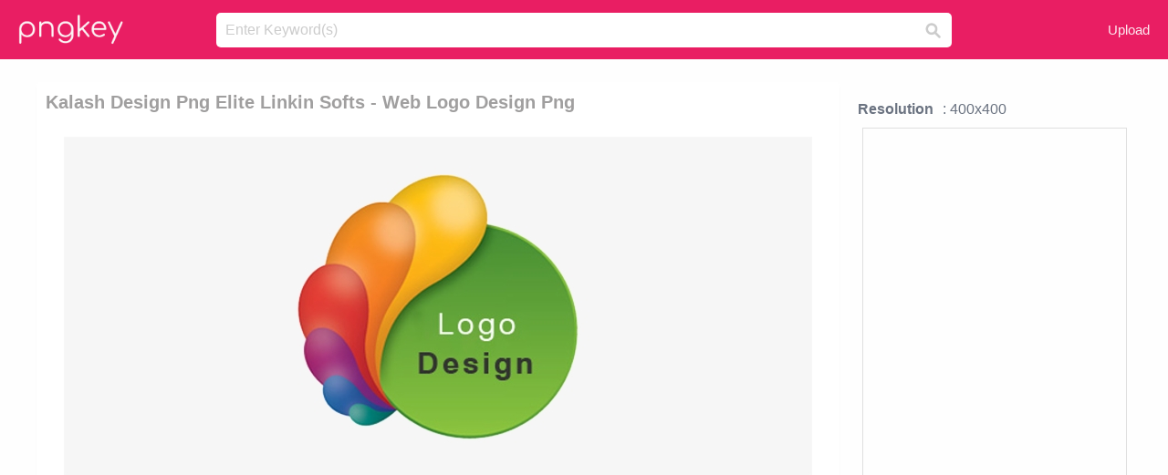

--- FILE ---
content_type: text/html;charset=utf-8
request_url: https://www.pngkey.com/detail/u2w7y3a9u2r5y3t4_kalash-design-png-elite-linkin-softs-web-logo/
body_size: 10526
content:





<!DOCTYPE html>
<html lang="en"   class=" js draganddrop rgba hsla multiplebgs backgroundsize borderimage borderradius boxshadow textshadow opacity cssanimations cssgradients csstransforms csstransforms3d csstransitions video audio"><!--<![endif]--><head><meta http-equiv="Content-Type" content="text/html; charset=UTF-8">

 
     
<meta http-equiv="X-UA-Compatible" content="IE=edge,chrome=1">
  
 

    <meta name="viewport" content="width=device-width, initial-scale=1.0, minimum-scale=1.0">
    <title>Kalash Design Png Elite Linkin Softs - Web Logo Design Png - Free Transparent PNG Download - PNGkey</title>
	<meta name="description" content="Download Kalash Design Png Elite Linkin Softs - Web Logo Design Png PNG image for free. Search more high quality free transparent png images on PNGkey.com and share it with your friends.">
    <meta name="keywords" content="Kalash Design Png Elite Linkin Softs - Web Logo Design Png, png, png download, free png, transparent png">

  
     <link href="/css/application-0377944e0b43c91bd12da81e0c84e18a.css?v=1.1" media="screen" rel="stylesheet" type="text/css">

 
 <link rel="canonical" href="https://www.pngkey.com/detail/u2w7y3a9u2r5y3t4_kalash-design-png-elite-linkin-softs-web-logo/" />

      <style type="text/css"> 

.pdt-app-img-link {
    display: none;
    width: 130px;
    height: 130px;
    position: absolute;
    left: 0;
    top: 0;
    right: 0;
    bottom: 0;
    background: url(/images/buy_img_link.png) no-repeat;
    margin: auto;
}

 
 

.pdt-app-box:hover .pdt-app-img-link{display:inline-block;opacity:.8}.pdt-app-box:hover .pdt-app-img-link:hover{opacity:1}
</style>

 
  <script async src="//pagead2.googlesyndication.com/pagead/js/adsbygoogle.js"></script>

<meta property="og:type" content="website" />
<meta property="og:url" content="https://www.pngkey.com/detail/u2w7y3a9u2r5y3t4_kalash-design-png-elite-linkin-softs-web-logo/" />
<meta property="og:title" content="Kalash Design Png Elite Linkin Softs - Web Logo Design Png - Free Transparent PNG Download - PNGkey" />
<meta property="og:description" content="Download Kalash Design Png Elite Linkin Softs - Web Logo Design Png PNG image for free. Search more high quality free transparent png images on PNGkey.com and share it with your friends." />
<meta property="og:image" content="https://www.pngkey.com/png/detail/257-2576960_kalash-design-png-elite-linkin-softs-web-logo.png">
<meta property="og:site_name" content="PNGkey.com" />
<meta property="fb:app_id" content="2057655107606225" />
<meta property="twitter:account_id" content="222802481" />
<meta name="twitter:site" content="@pngkeycom">

<script language="javascript">
	function  right() {
	}
</script>
	
	

</head>

<body class=" fullwidth flex redesign-layout resources-show" data-tab-active="false">




    <div id="fb-root" class=" fb_reset"><div style="position: absolute; top: -10000px; height: 0px; width: 0px;"><div>
	
 
	
	</div></div><div style="position: absolute; top: -10000px; height: 0px; width: 0px;"><div></div></div></div>








 <script language="javascript">
 function search(thisfrm){
 	var k = thisfrm.k.value;
	if (k == "") {
		return false;
	}
	k = k.toLowerCase().replace(/ /g, "-");
	
	window.location = "https://www.pngkey.com/pngs/"+k+"/";
	return false;
}
</script>

    <header class="site-header centered-search">
<div class="max-inner is-logged-out">
    <figure class="site-logo">
      <a href="https://www.pngkey.com"><img  src="/images/logo.png" style="margin:10px 0 10px;width:115px;height:45px"></a>
    </figure>
    <nav class="logged-out-nav">
        <ul class="header-menu">

          <li>
            <a href="https://www.pngkey.com/upfile/" class="login-link"  >Upload</a>
          </li>
        </ul>


    </nav><!-- .logged-in-nav/.logged-out-nav -->
        <form accept-charset="UTF-8" action="/search.html" class="search-form" name="keyForm" id="search-form" method="get" onsubmit="return search(document.keyForm);">
		
		<div style="margin:0;padding:0;display:inline">
		
 
    <div class="inputs-wrapper">
        <input class="search-term" id="search-term" name="k" placeholder="Enter Keyword(s)" type="text" value="">

      <input class="search-submit" name="s" type="submit" value="s">
    </div>

</form>
  </div><!-- .max-inner -->

</header>




    <div id="body">
      <div class="content">

        

          
 

 

<section id="resource-main" class="info-section resource-main-info" style="padding: 25px 0 0!important">








   <div class="resource-card">




    <div class="resource-media">
      <div class="resource-preview item is-premium-resource pdt-app-box">



 
    <h1 class="resource-name" style="font-size: 20px!important;color:#a09f9f;">Kalash Design Png Elite Linkin Softs - Web Logo Design Png</h1>

 


	
	<a href="https://www.pngkey.com/maxpic/u2w7y3a9u2r5y3t4/" target="_blank" title="Kalash Design Png Elite Linkin Softs - Web Logo Design Png, transparent png ">
    <img style="    max-height: 1000px;width:auto;" id="mouse" alt="Kalash Design Png Elite Linkin Softs - Web Logo Design Png, transparent png #2576960"  title="Kalash Design Png Elite Linkin Softs - Web Logo Design Png, transparent png " onmousedown="right()"  src="https://www.pngkey.com/png/detail/257-2576960_kalash-design-png-elite-linkin-softs-web-logo.png"   > 





			 
    <span class="pdt-app-img-link" style="margin-top:450px!important"></span>
	</a>
 

 		<div class="user-actions" style="margin-bottom:10px;">
 
			<div class="addthis_inline_share_toolbox"></div>
			<div class="shareblock-horiz">  </div>
 
		</div>

 				<div  style="margin:5px 0 5px 0;">
		
<ins class="adsbygoogle"
     style="display:block"
     data-ad-client="ca-pub-3342428265858452"
     data-ad-slot="3698520092"
     data-ad-format="auto"
     data-full-width-responsive="true"></ins>
<script>
(adsbygoogle = window.adsbygoogle || []).push({});
</script>	
		
		</div>


 
</div>




	 <div class=" ps-container" style="height: auto;" >
 
 
			
			<span>
			If you find any inappropriate image content on PNGKey.com, please <a href="https://www.pngkey.com/tocontact/">contact us</a> and we will take appropriate action.

			</span>
			
 			
 			
 



		 



						<div class="pdt-link-box clearfix">
			
			<h2 class="pdt-link-title">You're welcome to embed this image in your website/blog!</h2>
			
			<div class="pdt-link-div clearfix">
				<p class="pdt-link-name">Text link to this page:</p>
				<p class="pdt-link-url">
					<textarea type="text" onclick="javascript:this.select();" style="width:100%" class="pdt-link-input">&lt;a href="https://www.pngkey.com/detail/u2w7y3a9u2r5y3t4_kalash-design-png-elite-linkin-softs-web-logo/" target="_blank"&gt;Kalash Design Png Elite Linkin Softs - Web Logo Design Png @pngkey.com&lt;/a&gt;</textarea>
				</p>
			</div>
 
			<div class="pdt-link-div clearfix">
				<p class="pdt-link-name">Medium size image for your website/blog:</p>
				<p class="pdt-link-url">
					<textarea type="text" onclick="javascript:this.select();"   style="width:100%" class="pdt-link-input">&lt;img src="https://www.pngkey.com/png/detail/257-2576960_kalash-design-png-elite-linkin-softs-web-logo.png" alt="Kalash Design Png Elite Linkin Softs - Web Logo Design Png@pngkey.com"&gt;</textarea>
				</p>
			</div>

	</div>

	 <div style="margin:5px auto;">
 		  <a href="https://www.pngkey.com/download/u2w7y3a9u2r5y3t4_kalash-design-png-elite-linkin-softs-web-logo/"  class="download-resource-link ez-btn ez-btn--primary"   id="download-button"  rel="nofollow" style="       background: #f0f0f0;  color: #a7a7a7;">
			Download Transparent PNG 
 		  </a>

<a href="https://www.pngkey.com/todmca/" rel="nofollow" style="color:#000;font-weight:700;">Copyright complaint</a>
</div>


</div>










    </div>




    <!-- start: resource-info -->
    <div class="resource-info">
 

        <div class="secondary-section-info">
      
<style>
.pdt-app-ulbox ul li span {
    font-weight: 700;
    margin-right: 10px;

}
.pdt-app-ulbox ul li{
	text-align:left;
	line-height:30px;
}
.pdt-app-fr-msg2 p {
    float: left;
    margin-right: 40px;
}
.pdt-app-fr-msg2 p img {
    width: 16px;
    height: 16px;
    position: relative;
    top: 3px;
}
</style>

   

 

      <div class="resource-cta">

 


<div align="center" id="vecteezy_300x250_Show_Right" class="bsap non-popup-adunit adunit" style="margin-top:15px;"  >







		<div class="pdt-app-ulbox clearfix">
			<ul>
			<li>

			</li>
			<li><span>Resolution</span>: 400x400</li>
			<li>
			                                                <div style="margin:5px; 0 5px;">

<ins class="adsbygoogle"
     style="display:block"
     data-ad-client="ca-pub-3342428265858452"
     data-ad-slot="3698520092"
     data-ad-format="auto"
     data-full-width-responsive="true"></ins>
<script>
(adsbygoogle = window.adsbygoogle || []).push({});
</script>

                        </div>

			</li>
			<li><span>Name:</span>Kalash Design Png Elite Linkin Softs - Web Logo Design Png</li>
			<li><span>License:</span>Personal Use</li>
			<li><span>File Format:</span>PNG</li>
			<li><span>PNG Size:</span>117 KB</li>
			</ul>
		</div>

		<div class="pdt-app-fr-msg2 clearfix" style="padding:30px 0 15px; border-bottom:1px solid #f1f1f1;">
		<p>
			<img src="/images/icon-see.png"> <span>Views:</span> <span>33</span>
		</p>
		<p>
			<img src="/images/icon-pctdown.png"> <span>Downloads:</span> <span>8</span>
		</p>
		</div>


 

      </div>
 

</div>


 

  </div>



 
    </div>
 
 






  </div>
  <!-- end: resource-card -->





</section>

 

  <script>
    var resourceType = 'premium';
  </script>

<section id="related-resources" class="info-section resource-related">

		

  <h2>This Image Appears in Searches For</h2>
    <link href="/css/tags_carousel-ed39a8717895ff3fa810e4b0948c1633.css" media="screen" rel="stylesheet" type="text/css">


  <div class="outer-tags-wrap ready">
    <div class="rs-carousel rs-carousel-horizontal rs-carousel-transition">
      <div class="rs-carousel-mask">
	  
	  <ul class="tags-wrap rs-carousel-runner" style="transform: translate3d(0px, 0px, 0px); width: 3807px;">
 		
            <li class="tag rs-carousel-item">
              <a href="/pngs/web-design/" class="tag-link" title="web design ">
              <span>
                web design 
              </span>
</a>            </li>
		
            <li class="tag rs-carousel-item">
              <a href="/pngs/graphic-design/" class="tag-link" title="graphic design ">
              <span>
                graphic design 
              </span>
</a>            </li>
		
            <li class="tag rs-carousel-item">
              <a href="/pngs/corner-design/" class="tag-link" title="corner design ">
              <span>
                corner design 
              </span>
</a>            </li>
		
            <li class="tag rs-carousel-item">
              <a href="/pngs/tribal-design/" class="tag-link" title="tribal design ">
              <span>
                tribal design 
              </span>
</a>            </li>
		
            <li class="tag rs-carousel-item">
              <a href="/pngs/flower-design/" class="tag-link" title="flower design ">
              <span>
                flower design 
              </span>
</a>            </li>
		
            <li class="tag rs-carousel-item">
              <a href="/pngs/red-design/" class="tag-link" title="red design ">
              <span>
                red design 
              </span>
</a>            </li>
		


      </ul></div>

 
	
	
	</div>
  </div>

 
 
		

    <h2>You may also like</h2>

 
    <ul class="ez-resource-grid  vecteezy-grid  grid2ul effect-1-ul"  id="grid2ul" rel="search-results" data-numrows="16">
  



	 



 

				<li>
				<div style="background-color: #fff;" class="loadimmg"  id="pubu1">
				<a title="Kalash Design Png Elite Linkin Softs - Web Logo Design Png #2576960"   href="https://www.pngkey.com/detail/u2w7y3a9u2r5y3t4_kalash-design-png-elite-linkin-softs-web-logo/" ><img id="listimg1" src="/images/bg3.png" alt="Kalash Design Png Elite Linkin Softs - Web Logo Design Png #2576960"  
				title="Kalash Design Png Elite Linkin Softs - Web Logo Design Png #2576960"
				data-height="245" data-src="https://smallimg.pngkey.com/png/small/257-2576960_kalash-design-png-elite-linkin-softs-web-logo.png"></a>
			 

<div class="img-detail">
			<h3 class="img-detail-title">
			 <a style="color:#a29e9f!important" href="https://www.pngkey.com/detail/u2w7y3a9u2r5y3t4_kalash-design-png-elite-linkin-softs-web-logo/"> Kalash Design Png Elite Linkin Softs - Web Logo Design Png</a> </h3>
			<div class="pic-info clearfix"> 
			<p class="info-title fl">400*400</p>
			<div class="download-info fr">
				<p class="fl download-info-p">
					<img src="/images/icon-see.png" style="width:16px; height: 16px;float:left">
					<span>6</span>
				</p>
				<p class="fl download-info-p">
					<img src="/images/icon-pctdown.png" style="width:16px; height: 16px;float:left">
					<span>2</span>
				</p>
			</div>
			</div>
		</div>

</div>
				</li>

 

 

				<li>
				<div style="background-color: #fff;" class="loadimmg"  id="pubu2">
				<a title="Where - Cornilleau Soft Bat Eco-design Quattro Pack - Blue/red #4281953"   href="https://www.pngkey.com/detail/u2e6y3w7i1a9r5o0_where-cornilleau-soft-bat-eco-design-quattro-pack/" ><img id="listimg2" src="/images/bg3.png" alt="Where - Cornilleau Soft Bat Eco-design Quattro Pack - Blue/red #4281953"  
				title="Where - Cornilleau Soft Bat Eco-design Quattro Pack - Blue/red #4281953"
				data-height="491" data-src="https://smallimg.pngkey.com/png/small/428-4281953_where-cornilleau-soft-bat-eco-design-quattro-pack.png"></a>
			 

<div class="img-detail">
			<h3 class="img-detail-title">
			 <a style="color:#a29e9f!important" href="https://www.pngkey.com/detail/u2e6y3w7i1a9r5o0_where-cornilleau-soft-bat-eco-design-quattro-pack/"> Where - Cornilleau Soft Bat Eco-design Quattro Pack - Blue/red</a> </h3>
			<div class="pic-info clearfix"> 
			<p class="info-title fl">2362*2362</p>
			<div class="download-info fr">
				<p class="fl download-info-p">
					<img src="/images/icon-see.png" style="width:16px; height: 16px;float:left">
					<span>4</span>
				</p>
				<p class="fl download-info-p">
					<img src="/images/icon-pctdown.png" style="width:16px; height: 16px;float:left">
					<span>1</span>
				</p>
			</div>
			</div>
		</div>

</div>
				</li>

 

 

				<li>
				<div style="background-color: #fff;" class="loadimmg"  id="pubu3">
				<a title="Legal Web Design Responsive Website Design By Acs Inc - Acs Web Design &amp; Seo - Syracuse Web Design &amp; #2493326"   href="https://www.pngkey.com/detail/u2w7t4y3q8r5r5o0_legal-web-design-responsive-website-design-by-acs/" ><img id="listimg3" src="/images/bg3.png" alt="Legal Web Design Responsive Website Design By Acs Inc - Acs Web Design &amp; Seo - Syracuse Web Design &amp; #2493326"  
				title="Legal Web Design Responsive Website Design By Acs Inc - Acs Web Design &amp; Seo - Syracuse Web Design &amp; #2493326"
				data-height="169" data-src="https://smallimg.pngkey.com/png/small/249-2493326_legal-web-design-responsive-website-design-by-acs.png"></a>
			 

<div class="img-detail">
			<h3 class="img-detail-title">
			 <a style="color:#a29e9f!important" href="https://www.pngkey.com/detail/u2w7t4y3q8r5r5o0_legal-web-design-responsive-website-design-by-acs/"> Legal Web Design Responsive Website Design By Acs Inc - Acs Web Design &amp; Seo - Syracuse Web Design &amp;</a> </h3>
			<div class="pic-info clearfix"> 
			<p class="info-title fl">540*345</p>
			<div class="download-info fr">
				<p class="fl download-info-p">
					<img src="/images/icon-see.png" style="width:16px; height: 16px;float:left">
					<span>5</span>
				</p>
				<p class="fl download-info-p">
					<img src="/images/icon-pctdown.png" style="width:16px; height: 16px;float:left">
					<span>1</span>
				</p>
			</div>
			</div>
		</div>

</div>
				</li>

 

 

				<li>
				<div style="background-color: #fff;" class="loadimmg"  id="pubu4">
				<a title="Oetker Pink Designer Icing Is A Soft Pink Decorating - Dr Oetker Designer Icing #3414522"   href="https://www.pngkey.com/detail/u2e6q8a9o0w7u2i1_oetker-pink-designer-icing-is-a-soft-pink/" ><img id="listimg4" src="/images/bg3.png" alt="Oetker Pink Designer Icing Is A Soft Pink Decorating - Dr Oetker Designer Icing #3414522"  
				title="Oetker Pink Designer Icing Is A Soft Pink Decorating - Dr Oetker Designer Icing #3414522"
				data-height="569" data-src="https://smallimg.pngkey.com/png/small/341-3414522_oetker-pink-designer-icing-is-a-soft-pink.png"></a>
			 

<div class="img-detail">
			<h3 class="img-detail-title">
			 <a style="color:#a29e9f!important" href="https://www.pngkey.com/detail/u2e6q8a9o0w7u2i1_oetker-pink-designer-icing-is-a-soft-pink/"> Oetker Pink Designer Icing Is A Soft Pink Decorating - Dr Oetker Designer Icing</a> </h3>
			<div class="pic-info clearfix"> 
			<p class="info-title fl">636*636</p>
			<div class="download-info fr">
				<p class="fl download-info-p">
					<img src="/images/icon-see.png" style="width:16px; height: 16px;float:left">
					<span>3</span>
				</p>
				<p class="fl download-info-p">
					<img src="/images/icon-pctdown.png" style="width:16px; height: 16px;float:left">
					<span>1</span>
				</p>
			</div>
			</div>
		</div>

</div>
				</li>

 

 

				<li>
				<div style="background-color: #fff;" class="loadimmg"  id="pubu5">
				<a title="Be Mine Always Soft Teddy With Wooden Box Decorative - Design #7922306"   href="https://www.pngkey.com/detail/u2t4r5i1q8a9u2r5_be-mine-always-soft-teddy-with-wooden-box/" ><img id="listimg5" src="/images/bg3.png" alt="Be Mine Always Soft Teddy With Wooden Box Decorative - Design #7922306"  
				title="Be Mine Always Soft Teddy With Wooden Box Decorative - Design #7922306"
				data-height="147" data-src="https://smallimg.pngkey.com/png/small/792-7922306_be-mine-always-soft-teddy-with-wooden-box.png"></a>
			 

<div class="img-detail">
			<h3 class="img-detail-title">
			 <a style="color:#a29e9f!important" href="https://www.pngkey.com/detail/u2t4r5i1q8a9u2r5_be-mine-always-soft-teddy-with-wooden-box/"> Be Mine Always Soft Teddy With Wooden Box Decorative - Design</a> </h3>
			<div class="pic-info clearfix"> 
			<p class="info-title fl">1000*351</p>
			<div class="download-info fr">
				<p class="fl download-info-p">
					<img src="/images/icon-see.png" style="width:16px; height: 16px;float:left">
					<span>3</span>
				</p>
				<p class="fl download-info-p">
					<img src="/images/icon-pctdown.png" style="width:16px; height: 16px;float:left">
					<span>1</span>
				</p>
			</div>
			</div>
		</div>

</div>
				</li>

 

 

				<li>
				<div style="background-color: #fff;" class="loadimmg"  id="pubu6">
				<a title="Local Website Design Responsive Web Design - Boston Web Design #2125357"   href="https://www.pngkey.com/detail/u2w7e6w7y3e6o0u2_local-website-design-responsive-web-design-boston-web/" ><img id="listimg6" src="/images/bg3.png" alt="Local Website Design Responsive Web Design - Boston Web Design #2125357"  
				title="Local Website Design Responsive Web Design - Boston Web Design #2125357"
				data-height="175" data-src="https://smallimg.pngkey.com/png/small/212-2125357_local-website-design-responsive-web-design-boston-web.png"></a>
			 

<div class="img-detail">
			<h3 class="img-detail-title">
			 <a style="color:#a29e9f!important" href="https://www.pngkey.com/detail/u2w7e6w7y3e6o0u2_local-website-design-responsive-web-design-boston-web/"> Local Website Design Responsive Web Design - Boston Web Design</a> </h3>
			<div class="pic-info clearfix"> 
			<p class="info-title fl">887*571</p>
			<div class="download-info fr">
				<p class="fl download-info-p">
					<img src="/images/icon-see.png" style="width:16px; height: 16px;float:left">
					<span>4</span>
				</p>
				<p class="fl download-info-p">
					<img src="/images/icon-pctdown.png" style="width:16px; height: 16px;float:left">
					<span>1</span>
				</p>
			</div>
			</div>
		</div>

</div>
				</li>

 

 

				<li>
				<div style="background-color: #fff;" class="loadimmg"  id="pubu7">
				<a title="Mavidea Web Design Custom Design Icon - Web Design #2630556"   href="https://www.pngkey.com/detail/u2w7y3e6y3y3t4a9_mavidea-web-design-custom-design-icon-web-design/" ><img id="listimg7" src="/images/bg3.png" alt="Mavidea Web Design Custom Design Icon - Web Design #2630556"  
				title="Mavidea Web Design Custom Design Icon - Web Design #2630556"
				data-height="250" data-src="https://smallimg.pngkey.com/png/small/263-2630556_mavidea-web-design-custom-design-icon-web-design.png"></a>
			 

<div class="img-detail">
			<h3 class="img-detail-title">
			 <a style="color:#a29e9f!important" href="https://www.pngkey.com/detail/u2w7y3e6y3y3t4a9_mavidea-web-design-custom-design-icon-web-design/"> Mavidea Web Design Custom Design Icon - Web Design</a> </h3>
			<div class="pic-info clearfix"> 
			<p class="info-title fl">1000*1000</p>
			<div class="download-info fr">
				<p class="fl download-info-p">
					<img src="/images/icon-see.png" style="width:16px; height: 16px;float:left">
					<span>4</span>
				</p>
				<p class="fl download-info-p">
					<img src="/images/icon-pctdown.png" style="width:16px; height: 16px;float:left">
					<span>1</span>
				</p>
			</div>
			</div>
		</div>

</div>
				</li>

 

 

				<li>
				<div style="background-color: #fff;" class="loadimmg"  id="pubu8">
				<a title="Mamie Till Mobley Enterprise, Inc - Web Design #3436147"   href="https://www.pngkey.com/detail/u2e6q8w7w7i1r5r5_mamie-till-mobley-enterprise-inc-web-design/" ><img id="listimg8" src="/images/bg3.png" alt="Mamie Till Mobley Enterprise, Inc - Web Design #3436147"  
				title="Mamie Till Mobley Enterprise, Inc - Web Design #3436147"
				data-height="106" data-src="https://smallimg.pngkey.com/png/small/343-3436147_mamie-till-mobley-enterprise-inc-web-design.png"></a>
			 

<div class="img-detail">
			<h3 class="img-detail-title">
			 <a style="color:#a29e9f!important" href="https://www.pngkey.com/detail/u2e6q8w7w7i1r5r5_mamie-till-mobley-enterprise-inc-web-design/"> Mamie Till Mobley Enterprise, Inc - Web Design</a> </h3>
			<div class="pic-info clearfix"> 
			<p class="info-title fl">1024*414</p>
			<div class="download-info fr">
				<p class="fl download-info-p">
					<img src="/images/icon-see.png" style="width:16px; height: 16px;float:left">
					<span>6</span>
				</p>
				<p class="fl download-info-p">
					<img src="/images/icon-pctdown.png" style="width:16px; height: 16px;float:left">
					<span>1</span>
				</p>
			</div>
			</div>
		</div>

</div>
				</li>

 

 

				<li>
				<div style="background-color: #fff;" class="loadimmg"  id="pubu9">
				<a title="Exciteon, Web Design Trichy, Seo, Graphic Design #2741994"   href="https://www.pngkey.com/detail/u2w7u2a9y3i1r5w7_exciteon-web-design-trichy-seo-graphic-design/" ><img id="listimg9" src="/images/bg3.png" alt="Exciteon, Web Design Trichy, Seo, Graphic Design #2741994"  
				title="Exciteon, Web Design Trichy, Seo, Graphic Design #2741994"
				data-height="258" data-src="https://smallimg.pngkey.com/png/small/274-2741994_exciteon-web-design-trichy-seo-graphic-design.png"></a>
			 

<div class="img-detail">
			<h3 class="img-detail-title">
			 <a style="color:#a29e9f!important" href="https://www.pngkey.com/detail/u2w7u2a9y3i1r5w7_exciteon-web-design-trichy-seo-graphic-design/"> Exciteon, Web Design Trichy, Seo, Graphic Design</a> </h3>
			<div class="pic-info clearfix"> 
			<p class="info-title fl">350*360</p>
			<div class="download-info fr">
				<p class="fl download-info-p">
					<img src="/images/icon-see.png" style="width:16px; height: 16px;float:left">
					<span>4</span>
				</p>
				<p class="fl download-info-p">
					<img src="/images/icon-pctdown.png" style="width:16px; height: 16px;float:left">
					<span>1</span>
				</p>
			</div>
			</div>
		</div>

</div>
				</li>

 

 

				<li>
				<div style="background-color: #fff;" class="loadimmg"  id="pubu10">
				<a title="Web Design 50 Icons - Web Design Vector Icon #244"   href="https://www.pngkey.com/detail/u2a9o0y3q8o0e6w7_web-design-50-icons-web-design-vector-icon/" ><img id="listimg10" src="/images/bg3.png" alt="Web Design 50 Icons - Web Design Vector Icon #244"  
				title="Web Design 50 Icons - Web Design Vector Icon #244"
				data-height="248" data-src="https://smallimg.pngkey.com/png/small/0-244_web-design-50-icons-web-design-vector-icon.png"></a>
			 

<div class="img-detail">
			<h3 class="img-detail-title">
			 <a style="color:#a29e9f!important" href="https://www.pngkey.com/detail/u2a9o0y3q8o0e6w7_web-design-50-icons-web-design-vector-icon/"> Web Design 50 Icons - Web Design Vector Icon</a> </h3>
			<div class="pic-info clearfix"> 
			<p class="info-title fl">600*564</p>
			<div class="download-info fr">
				<p class="fl download-info-p">
					<img src="/images/icon-see.png" style="width:16px; height: 16px;float:left">
					<span>5</span>
				</p>
				<p class="fl download-info-p">
					<img src="/images/icon-pctdown.png" style="width:16px; height: 16px;float:left">
					<span>2</span>
				</p>
			</div>
			</div>
		</div>

</div>
				</li>

 

 

				<li>
				<div style="background-color: #fff;" class="loadimmg"  id="pubu11">
				<a title="What Is Web Design - Web Design Principles And Elements #274483"   href="https://www.pngkey.com/detail/u2q8q8t4w7a9r5a9_what-is-web-design-web-design-principles-and/" ><img id="listimg11" src="/images/bg3.png" alt="What Is Web Design - Web Design Principles And Elements #274483"  
				title="What Is Web Design - Web Design Principles And Elements #274483"
				data-height="137" data-src="https://smallimg.pngkey.com/png/small/27-274483_what-is-web-design-web-design-principles-and.png"></a>
			 

<div class="img-detail">
			<h3 class="img-detail-title">
			 <a style="color:#a29e9f!important" href="https://www.pngkey.com/detail/u2q8q8t4w7a9r5a9_what-is-web-design-web-design-principles-and/"> What Is Web Design - Web Design Principles And Elements</a> </h3>
			<div class="pic-info clearfix"> 
			<p class="info-title fl">800*418</p>
			<div class="download-info fr">
				<p class="fl download-info-p">
					<img src="/images/icon-see.png" style="width:16px; height: 16px;float:left">
					<span>4</span>
				</p>
				<p class="fl download-info-p">
					<img src="/images/icon-pctdown.png" style="width:16px; height: 16px;float:left">
					<span>1</span>
				</p>
			</div>
			</div>
		</div>

</div>
				</li>

 

 

				<li>
				<div style="background-color: #fff;" class="loadimmg"  id="pubu12">
				<a title="Responsive Custom Web Design - Web Design #363430"   href="https://www.pngkey.com/detail/u2q8w7q8t4q8e6w7_responsive-custom-web-design-web-design/" ><img id="listimg12" src="/images/bg3.png" alt="Responsive Custom Web Design - Web Design #363430"  
				title="Responsive Custom Web Design - Web Design #363430"
				data-height="139" data-src="https://smallimg.pngkey.com/png/small/36-363430_responsive-custom-web-design-web-design.png"></a>
			 

<div class="img-detail">
			<h3 class="img-detail-title">
			 <a style="color:#a29e9f!important" href="https://www.pngkey.com/detail/u2q8w7q8t4q8e6w7_responsive-custom-web-design-web-design/"> Responsive Custom Web Design - Web Design</a> </h3>
			<div class="pic-info clearfix"> 
			<p class="info-title fl">1000*600</p>
			<div class="download-info fr">
				<p class="fl download-info-p">
					<img src="/images/icon-see.png" style="width:16px; height: 16px;float:left">
					<span>4</span>
				</p>
				<p class="fl download-info-p">
					<img src="/images/icon-pctdown.png" style="width:16px; height: 16px;float:left">
					<span>1</span>
				</p>
			</div>
			</div>
		</div>

</div>
				</li>

 

 

				<li>
				<div style="background-color: #fff;" class="loadimmg"  id="pubu13">
				<a title="B &amp; H Imagine Web Design - Web Design #634070"   href="https://www.pngkey.com/detail/u2q8e6o0y3u2w7t4_b-h-imagine-web-design-web-design/" ><img id="listimg13" src="/images/bg3.png" alt="B &amp; H Imagine Web Design - Web Design #634070"  
				title="B &amp; H Imagine Web Design - Web Design #634070"
				data-height="249" data-src="https://smallimg.pngkey.com/png/small/63-634070_b-h-imagine-web-design-web-design.png"></a>
			 

<div class="img-detail">
			<h3 class="img-detail-title">
			 <a style="color:#a29e9f!important" href="https://www.pngkey.com/detail/u2q8e6o0y3u2w7t4_b-h-imagine-web-design-web-design/"> B &amp; H Imagine Web Design - Web Design</a> </h3>
			<div class="pic-info clearfix"> 
			<p class="info-title fl">477*451</p>
			<div class="download-info fr">
				<p class="fl download-info-p">
					<img src="/images/icon-see.png" style="width:16px; height: 16px;float:left">
					<span>3</span>
				</p>
				<p class="fl download-info-p">
					<img src="/images/icon-pctdown.png" style="width:16px; height: 16px;float:left">
					<span>1</span>
				</p>
			</div>
			</div>
		</div>

</div>
				</li>

 

 

				<li>
				<div style="background-color: #fff;" class="loadimmg"  id="pubu14">
				<a title="Web Design Trends - Web Design #1014826"   href="https://www.pngkey.com/detail/u2q8y3e6o0a9a9e6_web-design-trends-web-design/" ><img id="listimg14" src="/images/bg3.png" alt="Web Design Trends - Web Design #1014826"  
				title="Web Design Trends - Web Design #1014826"
				data-height="127" data-src="https://smallimg.pngkey.com/png/small/101-1014826_web-design-trends-web-design.png"></a>
			 

<div class="img-detail">
			<h3 class="img-detail-title">
			 <a style="color:#a29e9f!important" href="https://www.pngkey.com/detail/u2q8y3e6o0a9a9e6_web-design-trends-web-design/"> Web Design Trends - Web Design</a> </h3>
			<div class="pic-info clearfix"> 
			<p class="info-title fl">941*461</p>
			<div class="download-info fr">
				<p class="fl download-info-p">
					<img src="/images/icon-see.png" style="width:16px; height: 16px;float:left">
					<span>4</span>
				</p>
				<p class="fl download-info-p">
					<img src="/images/icon-pctdown.png" style="width:16px; height: 16px;float:left">
					<span>1</span>
				</p>
			</div>
			</div>
		</div>

</div>
				</li>

 

 

				<li>
				<div style="background-color: #fff;" class="loadimmg"  id="pubu15">
				<a title="Puerto Rico Computer Repair, Virus Removal, Web Design - Web Design In Dorking #1038541"   href="https://www.pngkey.com/detail/u2q8y3t4r5w7t4e6_puerto-rico-computer-repair-virus-removal-web-design/" ><img id="listimg15" src="/images/bg3.png" alt="Puerto Rico Computer Repair, Virus Removal, Web Design - Web Design In Dorking #1038541"  
				title="Puerto Rico Computer Repair, Virus Removal, Web Design - Web Design In Dorking #1038541"
				data-height="245" data-src="https://smallimg.pngkey.com/png/small/103-1038541_puerto-rico-computer-repair-virus-removal-web-design.png"></a>
			 

<div class="img-detail">
			<h3 class="img-detail-title">
			 <a style="color:#a29e9f!important" href="https://www.pngkey.com/detail/u2q8y3t4r5w7t4e6_puerto-rico-computer-repair-virus-removal-web-design/"> Puerto Rico Computer Repair, Virus Removal, Web Design - Web Design In Dorking</a> </h3>
			<div class="pic-info clearfix"> 
			<p class="info-title fl">800*800</p>
			<div class="download-info fr">
				<p class="fl download-info-p">
					<img src="/images/icon-see.png" style="width:16px; height: 16px;float:left">
					<span>3</span>
				</p>
				<p class="fl download-info-p">
					<img src="/images/icon-pctdown.png" style="width:16px; height: 16px;float:left">
					<span>1</span>
				</p>
			</div>
			</div>
		</div>

</div>
				</li>

 

 

				<li>
				<div style="background-color: #fff;" class="loadimmg"  id="pubu16">
				<a title="One Eleven Web Design Logo - Web Design #1091329"   href="https://www.pngkey.com/detail/u2q8y3i1u2e6t4e6_one-eleven-web-design-logo-web-design/" ><img id="listimg16" src="/images/bg3.png" alt="One Eleven Web Design Logo - Web Design #1091329"  
				title="One Eleven Web Design Logo - Web Design #1091329"
				data-height="86" data-src="https://smallimg.pngkey.com/png/small/109-1091329_one-eleven-web-design-logo-web-design.png"></a>
			 

<div class="img-detail">
			<h3 class="img-detail-title">
			 <a style="color:#a29e9f!important" href="https://www.pngkey.com/detail/u2q8y3i1u2e6t4e6_one-eleven-web-design-logo-web-design/"> One Eleven Web Design Logo - Web Design</a> </h3>
			<div class="pic-info clearfix"> 
			<p class="info-title fl">1257*410</p>
			<div class="download-info fr">
				<p class="fl download-info-p">
					<img src="/images/icon-see.png" style="width:16px; height: 16px;float:left">
					<span>3</span>
				</p>
				<p class="fl download-info-p">
					<img src="/images/icon-pctdown.png" style="width:16px; height: 16px;float:left">
					<span>1</span>
				</p>
			</div>
			</div>
		</div>

</div>
				</li>

 

 

				<li>
				<div style="background-color: #fff;" class="loadimmg"  id="pubu17">
				<a title="Web Design Boise - Web Design Portfolio Png #1113636"   href="https://www.pngkey.com/detail/u2q8u2a9q8a9i1q8_web-design-boise-web-design-portfolio-png/" ><img id="listimg17" src="/images/bg3.png" alt="Web Design Boise - Web Design Portfolio Png #1113636"  
				title="Web Design Boise - Web Design Portfolio Png #1113636"
				data-height="142" data-src="https://smallimg.pngkey.com/png/small/111-1113636_web-design-boise-web-design-portfolio-png.png"></a>
			 

<div class="img-detail">
			<h3 class="img-detail-title">
			 <a style="color:#a29e9f!important" href="https://www.pngkey.com/detail/u2q8u2a9q8a9i1q8_web-design-boise-web-design-portfolio-png/"> Web Design Boise - Web Design Portfolio Png</a> </h3>
			<div class="pic-info clearfix"> 
			<p class="info-title fl">502*282</p>
			<div class="download-info fr">
				<p class="fl download-info-p">
					<img src="/images/icon-see.png" style="width:16px; height: 16px;float:left">
					<span>3</span>
				</p>
				<p class="fl download-info-p">
					<img src="/images/icon-pctdown.png" style="width:16px; height: 16px;float:left">
					<span>1</span>
				</p>
			</div>
			</div>
		</div>

</div>
				</li>

 

 

				<li>
				<div style="background-color: #fff;" class="loadimmg"  id="pubu18">
				<a title="Pittsburgh Web Design - Web Design Line Art #1155262"   href="https://www.pngkey.com/detail/u2q8u2w7y3u2q8e6_pittsburgh-web-design-web-design-line-art/" ><img id="listimg18" src="/images/bg3.png" alt="Pittsburgh Web Design - Web Design Line Art #1155262"  
				title="Pittsburgh Web Design - Web Design Line Art #1155262"
				data-height="115" data-src="https://smallimg.pngkey.com/png/small/115-1155262_pittsburgh-web-design-web-design-line-art.png"></a>
			 

<div class="img-detail">
			<h3 class="img-detail-title">
			 <a style="color:#a29e9f!important" href="https://www.pngkey.com/detail/u2q8u2w7y3u2q8e6_pittsburgh-web-design-web-design-line-art/"> Pittsburgh Web Design - Web Design Line Art</a> </h3>
			<div class="pic-info clearfix"> 
			<p class="info-title fl">773*342</p>
			<div class="download-info fr">
				<p class="fl download-info-p">
					<img src="/images/icon-see.png" style="width:16px; height: 16px;float:left">
					<span>5</span>
				</p>
				<p class="fl download-info-p">
					<img src="/images/icon-pctdown.png" style="width:16px; height: 16px;float:left">
					<span>1</span>
				</p>
			</div>
			</div>
		</div>

</div>
				</li>

 

 

				<li>
				<div style="background-color: #fff;" class="loadimmg"  id="pubu19">
				<a title="Light Up The Dark - Web Design #1425283"   href="https://www.pngkey.com/detail/u2q8i1o0r5q8u2y3_light-up-the-dark-web-design/" ><img id="listimg19" src="/images/bg3.png" alt="Light Up The Dark - Web Design #1425283"  
				title="Light Up The Dark - Web Design #1425283"
				data-height="221" data-src="https://smallimg.pngkey.com/png/small/142-1425283_light-up-the-dark-web-design.png"></a>
			 

<div class="img-detail">
			<h3 class="img-detail-title">
			 <a style="color:#a29e9f!important" href="https://www.pngkey.com/detail/u2q8i1o0r5q8u2y3_light-up-the-dark-web-design/"> Light Up The Dark - Web Design</a> </h3>
			<div class="pic-info clearfix"> 
			<p class="info-title fl">1601*1364</p>
			<div class="download-info fr">
				<p class="fl download-info-p">
					<img src="/images/icon-see.png" style="width:16px; height: 16px;float:left">
					<span>3</span>
				</p>
				<p class="fl download-info-p">
					<img src="/images/icon-pctdown.png" style="width:16px; height: 16px;float:left">
					<span>1</span>
				</p>
			</div>
			</div>
		</div>

</div>
				</li>

 

 

				<li>
				<div style="background-color: #fff;" class="loadimmg"  id="pubu20">
				<a title="We Are Hiring Web And Graphic Designers - Hiring Web And Graphic Designer #1549276"   href="https://www.pngkey.com/detail/u2q8o0u2a9q8a9y3_we-are-hiring-web-and-graphic-designers-hiring/" ><img id="listimg20" src="/images/bg3.png" alt="We Are Hiring Web And Graphic Designers - Hiring Web And Graphic Designer #1549276"  
				title="We Are Hiring Web And Graphic Designers - Hiring Web And Graphic Designer #1549276"
				data-height="156" data-src="https://smallimg.pngkey.com/png/small/154-1549276_we-are-hiring-web-and-graphic-designers-hiring.png"></a>
			 

<div class="img-detail">
			<h3 class="img-detail-title">
			 <a style="color:#a29e9f!important" href="https://www.pngkey.com/detail/u2q8o0u2a9q8a9y3_we-are-hiring-web-and-graphic-designers-hiring/"> We Are Hiring Web And Graphic Designers - Hiring Web And Graphic Designer</a> </h3>
			<div class="pic-info clearfix"> 
			<p class="info-title fl">552*350</p>
			<div class="download-info fr">
				<p class="fl download-info-p">
					<img src="/images/icon-see.png" style="width:16px; height: 16px;float:left">
					<span>3</span>
				</p>
				<p class="fl download-info-p">
					<img src="/images/icon-pctdown.png" style="width:16px; height: 16px;float:left">
					<span>1</span>
				</p>
			</div>
			</div>
		</div>

</div>
				</li>

 

 

				<li>
				<div style="background-color: #fff;" class="loadimmg"  id="pubu21">
				<a title="Web Design Free Png Image - Web Designing Images Png #2125162"   href="https://www.pngkey.com/detail/u2w7e6w7y3w7o0o0_web-design-free-png-image-web-designing-images/" ><img id="listimg21" src="/images/bg3.png" alt="Web Design Free Png Image - Web Designing Images Png #2125162"  
				title="Web Design Free Png Image - Web Designing Images Png #2125162"
				data-height="127" data-src="https://smallimg.pngkey.com/png/small/212-2125162_web-design-free-png-image-web-designing-images.png"></a>
			 

<div class="img-detail">
			<h3 class="img-detail-title">
			 <a style="color:#a29e9f!important" href="https://www.pngkey.com/detail/u2w7e6w7y3w7o0o0_web-design-free-png-image-web-designing-images/"> Web Design Free Png Image - Web Designing Images Png</a> </h3>
			<div class="pic-info clearfix"> 
			<p class="info-title fl">480*250</p>
			<div class="download-info fr">
				<p class="fl download-info-p">
					<img src="/images/icon-see.png" style="width:16px; height: 16px;float:left">
					<span>3</span>
				</p>
				<p class="fl download-info-p">
					<img src="/images/icon-pctdown.png" style="width:16px; height: 16px;float:left">
					<span>1</span>
				</p>
			</div>
			</div>
		</div>

</div>
				</li>

 

 

				<li>
				<div style="background-color: #fff;" class="loadimmg"  id="pubu22">
				<a title="Web Design Free Download Png - Web Designing Images In Png #2125274"   href="https://www.pngkey.com/detail/u2w7e6w7y3e6r5o0_web-design-free-download-png-web-designing-images/" ><img id="listimg22" src="/images/bg3.png" alt="Web Design Free Download Png - Web Designing Images In Png #2125274"  
				title="Web Design Free Download Png - Web Designing Images In Png #2125274"
				data-height="171" data-src="https://smallimg.pngkey.com/png/small/212-2125274_web-design-free-download-png-web-designing-images.png"></a>
			 

<div class="img-detail">
			<h3 class="img-detail-title">
			 <a style="color:#a29e9f!important" href="https://www.pngkey.com/detail/u2w7e6w7y3e6r5o0_web-design-free-download-png-web-designing-images/"> Web Design Free Download Png - Web Designing Images In Png</a> </h3>
			<div class="pic-info clearfix"> 
			<p class="info-title fl">494*313</p>
			<div class="download-info fr">
				<p class="fl download-info-p">
					<img src="/images/icon-see.png" style="width:16px; height: 16px;float:left">
					<span>3</span>
				</p>
				<p class="fl download-info-p">
					<img src="/images/icon-pctdown.png" style="width:16px; height: 16px;float:left">
					<span>1</span>
				</p>
			</div>
			</div>
		</div>

</div>
				</li>

 

 

				<li>
				<div style="background-color: #fff;" class="loadimmg"  id="pubu23">
				<a title="Web Design - Web Site Making Design #2125865"   href="https://www.pngkey.com/detail/u2w7e6w7y3u2a9q8_web-design-web-site-making-design/" ><img id="listimg23" src="/images/bg3.png" alt="Web Design - Web Site Making Design #2125865"  
				title="Web Design - Web Site Making Design #2125865"
				data-height="171" data-src="https://smallimg.pngkey.com/png/small/212-2125865_web-design-web-site-making-design.png"></a>
			 

<div class="img-detail">
			<h3 class="img-detail-title">
			 <a style="color:#a29e9f!important" href="https://www.pngkey.com/detail/u2w7e6w7y3u2a9q8_web-design-web-site-making-design/"> Web Design - Web Site Making Design</a> </h3>
			<div class="pic-info clearfix"> 
			<p class="info-title fl">900*620</p>
			<div class="download-info fr">
				<p class="fl download-info-p">
					<img src="/images/icon-see.png" style="width:16px; height: 16px;float:left">
					<span>3</span>
				</p>
				<p class="fl download-info-p">
					<img src="/images/icon-pctdown.png" style="width:16px; height: 16px;float:left">
					<span>1</span>
				</p>
			</div>
			</div>
		</div>

</div>
				</li>

 

 

				<li>
				<div style="background-color: #fff;" class="loadimmg"  id="pubu24">
				<a title="Web Design &amp; Development - Web &amp; Graphic Design #2125886"   href="https://www.pngkey.com/detail/u2w7e6w7y3u2q8r5_web-design-development-web-graphic-design/" ><img id="listimg24" src="/images/bg3.png" alt="Web Design &amp; Development - Web &amp; Graphic Design #2125886"  
				title="Web Design &amp; Development - Web &amp; Graphic Design #2125886"
				data-height="163" data-src="https://smallimg.pngkey.com/png/small/212-2125886_web-design-development-web-graphic-design.png"></a>
			 

<div class="img-detail">
			<h3 class="img-detail-title">
			 <a style="color:#a29e9f!important" href="https://www.pngkey.com/detail/u2w7e6w7y3u2q8r5_web-design-development-web-graphic-design/"> Web Design &amp; Development - Web &amp; Graphic Design</a> </h3>
			<div class="pic-info clearfix"> 
			<p class="info-title fl">475*295</p>
			<div class="download-info fr">
				<p class="fl download-info-p">
					<img src="/images/icon-see.png" style="width:16px; height: 16px;float:left">
					<span>4</span>
				</p>
				<p class="fl download-info-p">
					<img src="/images/icon-pctdown.png" style="width:16px; height: 16px;float:left">
					<span>1</span>
				</p>
			</div>
			</div>
		</div>

</div>
				</li>

 

 

				<li>
				<div style="background-color: #fff;" class="loadimmg"  id="pubu25">
				<a title="Web Design Services - Web Designer Banner Png #2125962"   href="https://www.pngkey.com/detail/u2w7e6w7y3u2y3w7_web-design-services-web-designer-banner-png/" ><img id="listimg25" src="/images/bg3.png" alt="Web Design Services - Web Designer Banner Png #2125962"  
				title="Web Design Services - Web Designer Banner Png #2125962"
				data-height="113" data-src="https://smallimg.pngkey.com/png/small/212-2125962_web-design-services-web-designer-banner-png.png"></a>
			 

<div class="img-detail">
			<h3 class="img-detail-title">
			 <a style="color:#a29e9f!important" href="https://www.pngkey.com/detail/u2w7e6w7y3u2y3w7_web-design-services-web-designer-banner-png/"> Web Design Services - Web Designer Banner Png</a> </h3>
			<div class="pic-info clearfix"> 
			<p class="info-title fl">1400*560</p>
			<div class="download-info fr">
				<p class="fl download-info-p">
					<img src="/images/icon-see.png" style="width:16px; height: 16px;float:left">
					<span>6</span>
				</p>
				<p class="fl download-info-p">
					<img src="/images/icon-pctdown.png" style="width:16px; height: 16px;float:left">
					<span>1</span>
				</p>
			</div>
			</div>
		</div>

</div>
				</li>

 

 

				<li>
				<div style="background-color: #fff;" class="loadimmg"  id="pubu26">
				<a title="Responsive Web Design Clipart Png - Responsive Web Design #2126789"   href="https://www.pngkey.com/detail/u2w7e6w7u2w7r5t4_responsive-web-design-clipart-png-responsive-web-design/" ><img id="listimg26" src="/images/bg3.png" alt="Responsive Web Design Clipart Png - Responsive Web Design #2126789"  
				title="Responsive Web Design Clipart Png - Responsive Web Design #2126789"
				data-height="184" data-src="https://smallimg.pngkey.com/png/small/212-2126789_responsive-web-design-clipart-png-responsive-web-design.png"></a>
			 

<div class="img-detail">
			<h3 class="img-detail-title">
			 <a style="color:#a29e9f!important" href="https://www.pngkey.com/detail/u2w7e6w7u2w7r5t4_responsive-web-design-clipart-png-responsive-web-design/"> Responsive Web Design Clipart Png - Responsive Web Design</a> </h3>
			<div class="pic-info clearfix"> 
			<p class="info-title fl">640*480</p>
			<div class="download-info fr">
				<p class="fl download-info-p">
					<img src="/images/icon-see.png" style="width:16px; height: 16px;float:left">
					<span>4</span>
				</p>
				<p class="fl download-info-p">
					<img src="/images/icon-pctdown.png" style="width:16px; height: 16px;float:left">
					<span>1</span>
				</p>
			</div>
			</div>
		</div>

</div>
				</li>

 

 

				<li>
				<div style="background-color: #fff;" class="loadimmg"  id="pubu27">
				<a title="Google Web On Twitter Want To Import - Google Certified Web Designer #2274572"   href="https://www.pngkey.com/detail/u2w7r5w7q8i1y3r5_google-web-on-twitter-want-to-import-google/" ><img id="listimg27" src="/images/bg3.png" alt="Google Web On Twitter Want To Import - Google Certified Web Designer #2274572"  
				title="Google Web On Twitter Want To Import - Google Certified Web Designer #2274572"
				data-height="260" data-src="https://smallimg.pngkey.com/png/small/227-2274572_google-web-on-twitter-want-to-import-google.png"></a>
			 

<div class="img-detail">
			<h3 class="img-detail-title">
			 <a style="color:#a29e9f!important" href="https://www.pngkey.com/detail/u2w7r5w7q8i1y3r5_google-web-on-twitter-want-to-import-google/"> Google Web On Twitter Want To Import - Google Certified Web Designer</a> </h3>
			<div class="pic-info clearfix"> 
			<p class="info-title fl">400*400</p>
			<div class="download-info fr">
				<p class="fl download-info-p">
					<img src="/images/icon-see.png" style="width:16px; height: 16px;float:left">
					<span>5</span>
				</p>
				<p class="fl download-info-p">
					<img src="/images/icon-pctdown.png" style="width:16px; height: 16px;float:left">
					<span>1</span>
				</p>
			</div>
			</div>
		</div>

</div>
				</li>

 

 

				<li>
				<div style="background-color: #fff;" class="loadimmg"  id="pubu28">
				<a title="Web Designing - Web Design Slider Hd #2480244"   href="https://www.pngkey.com/detail/u2w7t4t4r5w7i1q8_web-designing-web-design-slider-hd/" ><img id="listimg28" src="/images/bg3.png" alt="Web Designing - Web Design Slider Hd #2480244"  
				title="Web Designing - Web Design Slider Hd #2480244"
				data-height="121" data-src="https://smallimg.pngkey.com/png/small/248-2480244_web-designing-web-design-slider-hd.png"></a>
			 

<div class="img-detail">
			<h3 class="img-detail-title">
			 <a style="color:#a29e9f!important" href="https://www.pngkey.com/detail/u2w7t4t4r5w7i1q8_web-designing-web-design-slider-hd/"> Web Designing - Web Design Slider Hd</a> </h3>
			<div class="pic-info clearfix"> 
			<p class="info-title fl">600*286</p>
			<div class="download-info fr">
				<p class="fl download-info-p">
					<img src="/images/icon-see.png" style="width:16px; height: 16px;float:left">
					<span>4</span>
				</p>
				<p class="fl download-info-p">
					<img src="/images/icon-pctdown.png" style="width:16px; height: 16px;float:left">
					<span>1</span>
				</p>
			</div>
			</div>
		</div>

</div>
				</li>

 

 

				<li>
				<div style="background-color: #fff;" class="loadimmg"  id="pubu29">
				<a title="Live Your Life - Web Design And Development #2480393"   href="https://www.pngkey.com/detail/u2w7t4t4r5e6t4o0_live-your-life-web-design-and-development/" ><img id="listimg29" src="/images/bg3.png" alt="Live Your Life - Web Design And Development #2480393"  
				title="Live Your Life - Web Design And Development #2480393"
				data-height="87" data-src="https://smallimg.pngkey.com/png/small/248-2480393_live-your-life-web-design-and-development.png"></a>
			 

<div class="img-detail">
			<h3 class="img-detail-title">
			 <a style="color:#a29e9f!important" href="https://www.pngkey.com/detail/u2w7t4t4r5e6t4o0_live-your-life-web-design-and-development/"> Live Your Life - Web Design And Development</a> </h3>
			<div class="pic-info clearfix"> 
			<p class="info-title fl">647*218</p>
			<div class="download-info fr">
				<p class="fl download-info-p">
					<img src="/images/icon-see.png" style="width:16px; height: 16px;float:left">
					<span>4</span>
				</p>
				<p class="fl download-info-p">
					<img src="/images/icon-pctdown.png" style="width:16px; height: 16px;float:left">
					<span>1</span>
				</p>
			</div>
			</div>
		</div>

</div>
				</li>

 

 

				<li>
				<div style="background-color: #fff;" class="loadimmg"  id="pubu30">
				<a title="Web Design Portfolio - Web Design #2480553"   href="https://www.pngkey.com/detail/u2w7t4t4r5r5t4i1_web-design-portfolio-web-design/" ><img id="listimg30" src="/images/bg3.png" alt="Web Design Portfolio - Web Design #2480553"  
				title="Web Design Portfolio - Web Design #2480553"
				data-height="194" data-src="https://smallimg.pngkey.com/png/small/248-2480553_web-design-portfolio-web-design.png"></a>
			 

<div class="img-detail">
			<h3 class="img-detail-title">
			 <a style="color:#a29e9f!important" href="https://www.pngkey.com/detail/u2w7t4t4r5r5t4i1_web-design-portfolio-web-design/"> Web Design Portfolio - Web Design</a> </h3>
			<div class="pic-info clearfix"> 
			<p class="info-title fl">858*623</p>
			<div class="download-info fr">
				<p class="fl download-info-p">
					<img src="/images/icon-see.png" style="width:16px; height: 16px;float:left">
					<span>3</span>
				</p>
				<p class="fl download-info-p">
					<img src="/images/icon-pctdown.png" style="width:16px; height: 16px;float:left">
					<span>1</span>
				</p>
			</div>
			</div>
		</div>

</div>
				</li>

 

	


</ul>


</section>

 







      </div>
    </div>

    




        


      <section class="sponsors">
  <div class="max-inner">
      
  </div>
</section>










<section id="resource-main" class="info-section resource-main-info" style="padding: 5px 0 10px!important;">


<div class="resource-card" >

<style>
.pdt-link-box {
    padding-top: 10px;
}
.pdt-app-msg, .pdt-app-safe {
    line-height: 20px;
    color: #c4c5c7;
}
.pdt-link-title {
    font-size: 16px;
    color: #666;
    padding-bottom: 10px;
}
.pdt-link-div {
    padding-bottom: 10px;
}
.pdt-link-name {
    color: #666;
}
p {
    display: block;
 
    margin-inline-start: 0px;
    margin-inline-end: 0px;
}

@media only screen and (max-width: 992px) {
.pdt-link-box  {
    display:none;
}
}
</style>
  				<div class="pdt-app-safe" style="display:block">


	 <div class=" ps-container" style="height: auto;" >
 
        <div class="resource-desc ellipsis ddd" style="word-wrap: break-word;">
		<span class="descpngkey.com">
          Kalash Design Png Elite Linkin Softs - Web Logo Design Png is a free transparent PNG image carefully selected by PNGkey.com. The resolution of PNG image is 400x400 and classified to tribal design ,flower design ,red design . Using Search and Advanced Filtering on PNGkey is the best way to find more PNG images related to Kalash Design Png Elite Linkin Softs - Web Logo Design Png. If this PNG image is useful to you, please share it with more friends via Facebook, Twitter, Google+ and Pinterest.!
		  </span>
          <span class="custom-ellipsis"><img alt="Ellipsis" src="/detail_files/ellipsis-029e440c5b8317319d2fded31d2aee37.png"></span>
        </div>
 
	  </div>

			

 

			</div>


</div>
</section>




















    <footer class="site-footer new">
  <div class="max-inner">

    <div class="footer-nav row">
      <div class="col">
        <h4>Food</h4>
        <ul>
          <li><a href="https://www.pngkey.com/pngs/pizza/">Pizza</a></li>
          <li><a href="https://www.pngkey.com/pngs/sandwich/">Sandwich</a></li>
          <li><a href="https://www.pngkey.com/pngs/vegetables/">Vegetables</a></li>
          <li><a href="https://www.pngkey.com/pngs/tomato/">Tomato</a></li>
          <li><a href="https://www.pngkey.com/pngs/pumpkin/">Pumpkin</a></li>
        </ul>
      </div>

      <div class="col">
        <h4>Logos</h4>
        <ul>
          <li><a href="https://www.pngkey.com/pngs/instagram-logo/">Instagram Logo</a></li>
          <li><a href="https://www.pngkey.com/pngs/twitter-logo/">Twitter Logo</a></li>
          <li><a href="https://www.pngkey.com/pngs/youtube-logo/">Youtube Logo</a></li>
          <li><a href="https://www.pngkey.com/pngs/facebook-logo/">Facebook Logo</a></li>
          <li><a href="https://www.pngkey.com/pngs/snapchat-logo/">Snapchat Logo</a></li>
          <li><a href="https://www.pngkey.com/pngs/google-logo/">Google Logo</a></li>
         </ul>
      </div>

      <div class="col">
        <h4>Festivals</h4>
        <ul>
          <li><a href="https://www.pngkey.com/pngs/christmas/">Christmas</a></li>
          <li><a href="https://www.pngkey.com/pngs/halloween/">Halloween</a></li>
          <li><a href="https://www.pngkey.com/pngs/thanksgiving/">Thanksgiving</a></li>
          <li><a href="https://www.pngkey.com/pngs/valentines/">Valentines</a></li>
          <li><a href="https://www.pngkey.com/pngs/easter/">Easter</a></li>
        </ul>
      </div>

	  <div class="col">
        <h4>People</h4>
        <ul>
          <li><a href="https://www.pngkey.com/pngs/frozen/">Frozen</a></li>
          <li><a href="https://www.pngkey.com/pngs/girl/">Girl</a></li>
          <li><a href="https://www.pngkey.com/pngs/baby/">Baby</a></li>
          <li><a href="https://www.pngkey.com/pngs/woman/">Woman</a></li>
          <li><a href="https://www.pngkey.com/pngs/cowboy/">Cowboy</a></li>
          <li><a href="https://www.pngkey.com/pngs/kids/">Kids</a></li>
        </ul>
      </div>

      <div class="col">
        <h4>Nature</h4>
        <ul>
          <li><a href="https://www.pngkey.com/pngs/cloud/">Cloud</a></li>
          <li><a href="https://www.pngkey.com/pngs/fire/">Fire</a></li>
          <li><a href="https://www.pngkey.com/pngs/grass/">Grass</a></li>
          <li><a href="https://www.pngkey.com/pngs/star/">Star</a></li>
          <li><a href="https://www.pngkey.com/pngs/tree/">Tree</a></li>
        </ul>
      </div>

      <div class="col">
        <h4>Others</h4>
        <ul>
          <li><a href="https://www.pngkey.com/pngs/emoji/">Emoji</a></li>
          <li><a href="https://www.pngkey.com/pngs/flowers/">Flowers</a></li>
          <li><a href="https://www.pngkey.com/pngs/rose/">Rose</a></li>
          <li><a href="https://www.pngkey.com/pngs/water/">Water</a></li>
          <li><a href="https://www.pngkey.com/pngs/ribbon/">Ribbon</a></li>
          <li><a href="https://www.pngkey.com/pngs/tattoo/">Tattoo</a></li>
        </ul>
      </div>
    </div>

    <div class="footer-bottom row">
      <div class="footer-bottom-inner">
 
 
        <div class="footer-aux">
          <p class="footer-copyright">© 2018 pngkey.com. All rights reserved</p>
          <span class="bullet-sep"> • </span>
          <ul>
            <li><a href="https://www.pngkey.com/us/" rel="nofollow">About Us</a></li>
            <li><a href="https://www.pngkey.com/tocontact/" rel="nofollow">Contact Us</a></li>
            <li><a href="https://www.pngkey.com/todmca/" rel="nofollow">DMCA</a></li>
            <li><a href="https://www.pngkey.com/terms/" rel="nofollow">Terms of Use</a></li>
           </ul>
        </div>
      </div>
    </div>
  </div>
</footer>
<!-- Global site tag (gtag.js) - Google Analytics -->
<script async src="https://www.googletagmanager.com/gtag/js?id=UA-122929592-2"></script>
<script>
  window.dataLayer = window.dataLayer || [];
  function gtag(){dataLayer.push(arguments);}
  gtag('js', new Date());
  gtag('config', 'UA-122929592-2');
</script>



 	  <style>
.openads1 {
	min-height:270px!important;
}
</style>

 
    <link href="/css/resource-show-e091fdd0a490114cf59f7d806a840b83.css?v=1.31" media="screen" rel="stylesheet" type="text/css">



<script src="/jso/jquery.min.js"></script>
<script type="text/javascript" src="/jso/jquery.reveal.js"></script>
<link rel="stylesheet" href="/jso/reveal.css?v=1.0">   
 

 <script language="javascript">
var sleeptime = 3;
function dothing() {
	document.getElementById("idtime").innerHTML =  sleeptime;
 	if (sleeptime-- > 0)
	{
		setTimeout(dothing, 1000);
	} else {
		sleeptime = 3;
		document.getElementById("pophints").style.display = "none";
		document.getElementById("pophints2").style.display = "block";
		
		document.getElementById("downloadbtn").style.display = "block";
	}
}

function tigertime() {
	setTimeout(dothing,  300);
	document.getElementById("idtime").innerHTML =  3;
	document.getElementById("pophints").style.display = "block";
	document.getElementById("pophints2").style.display = "none";
	document.getElementById("downloadbtn").style.display = "none";
}

function setvalue(width, height, kbsize, imgsrc, suffix) {


   if ( document.getElementById("openads").style.height == "0px") {
		 sleeptime = 0;
   }


	 var text = "Original Resolution: " + width + "x" + height + " <br>File Size: " + kbsize + "kb&nbsp;&nbsp; File Format:" + suffix;
	document.getElementById("idresolution").innerHTML = text;
	document.getElementById("download_btn2").href=imgsrc;
	document.getElementById("myModal").style.display ="block";
}

function closepanel() {
	document.getElementById("myModal").style.display ="none";
}

</script>	   
        <link href="/css/font-awesome.min.css" media="screen" rel="stylesheet" type="text/css">

	   		<link rel="stylesheet" type="text/css" href="/css/default.css" />
		<link rel="stylesheet" type="text/css" href="/css/component.css" />

	  <script src="/js/essential_top_scripts-8f8776c1ef78a3b2551081ec2acd7f3b.js" type="text/javascript"></script>
       <script defer="defer" src="/js/application-4de96a6cd066be2e9f4bce1163880a58.js" type="text/javascript"></script>
       <script defer="defer" src="/js/redesign-functionality-6bf4ca9b2811703f05d6180f8ed6bfdd.js" type="text/javascript"></script>
 
    
 
 
 <script type="text/javascript" src="//s7.addthis.com/js/300/addthis_widget.js#pubid=ra-5be304e8c6c27fa7"></script>
 
 	
 
 
		<script src="/js/modernizr.custom.js"></script>

     		<script src="/js/masonry.pkgd.min.js"></script>
		<script src="/js/imagesloaded.js"></script>
		<script src="/js/classie.js"></script>
		<script src="/js/AnimOnScroll.js"></script>




		<script>
			function resizeImgs() {
				try
				{
					 var realwidth = document.getElementById("pubu1").offsetWidth;

					 for( var i = 1; i < 100; i++) {
						var o = document.getElementById("listimg"+i);
 
						if (typeof(o) == "undefined") {
							break;
						}
				 
						var dataheight = o.getAttribute("data-height");
						var height = (realwidth /260) * dataheight ;

	 
						o.setAttribute("height", height);
						o.setAttribute("width", realwidth);
 
					}
				
				}
				catch (err)
				{
				}
	
			}
			resizeImgs();

			new AnimOnScroll( document.getElementById( 'grid2ul' ), {
				minDuration : 0.1,
				maxDuration : 0.1,
				viewportFactor : 0
			} );
		</script>
 

    
  
 
<script>
    $(window).on('scroll',function () { 
		resizeImgs();
        $('.loadimmg img').each(function () { 
            if (checkShow($(this)) && !isLoaded($(this)) ){
                loadImg($(this)); 
            }
        })
    })
    function checkShow($img) { 
        var scrollTop = $(window).scrollTop(); 
        var windowHeight = $(window).height(); 
        var offsetTop = $img.offset().top;  

        if (offsetTop < (scrollTop + windowHeight) && offsetTop > scrollTop) { 
            return true;
        }
        return false;
    }
    function isLoaded ($img) {
        return $img.attr('data-src') == $img.attr('src');  
    }
    function loadImg ($img) {
        $img.attr('src',$img.attr('data-src'));  
    }

 
    lazyRender();
    $(window).on('scroll',function () {
        lazyRender();
    })
    function lazyRender () {
        $('.loadimmg img').each(function () {
            if (checkShow($(this)) && !isLoaded($(this)) ){
                loadImg($(this));
            }
        })
    }

 


 </script>
 


  <script>

function bindMouseEvent(el){
    var args = [].slice.call(arguments),
    el = el || document;
    args[0] = function(){},
    args[1] = args[1] || args[0],
    args[2] = args[2] || args[0],
    args[3] = args[3] || args[0],
    el.onmousedown = function(e){
        e = e || window.event;
        var button = e.button;
        if ( !e.which && isFinite(button) ) {
            e.which  = [0,1,3,0,2,0,0,0][button]; 
        }
        args[e.which](e);
    }
}
var el = document.getElementById("mouse");
var menu = document.getElementById("menu");
var left = function(){
    menu.style.display = 'none';
}
var middle = function(){
    menu.style.display = 'none';
}
var right = function(ev){
    var ev= ev || event;
    var scrollTop=document.documentElement.scrollTop || document.body.scrollTop;      
    menu.style.left = ev.clientX+scrollTop+'px';
    menu.style.top = ev.clientY+scrollTop+'px';
    //menu.style.display = 'block';
	//setTimeout(cleanMenu, 3000);
}
bindMouseEvent(el,left,middle,right);
 
 

document.oncontextmenu=function(){return false;};
document.onselectstart=function(){return false;};

</script>
  </body></html>


--- FILE ---
content_type: text/html; charset=utf-8
request_url: https://www.google.com/recaptcha/api2/aframe
body_size: 268
content:
<!DOCTYPE HTML><html><head><meta http-equiv="content-type" content="text/html; charset=UTF-8"></head><body><script nonce="-Oif-EOCIBUDMSdpuOUyZQ">/** Anti-fraud and anti-abuse applications only. See google.com/recaptcha */ try{var clients={'sodar':'https://pagead2.googlesyndication.com/pagead/sodar?'};window.addEventListener("message",function(a){try{if(a.source===window.parent){var b=JSON.parse(a.data);var c=clients[b['id']];if(c){var d=document.createElement('img');d.src=c+b['params']+'&rc='+(localStorage.getItem("rc::a")?sessionStorage.getItem("rc::b"):"");window.document.body.appendChild(d);sessionStorage.setItem("rc::e",parseInt(sessionStorage.getItem("rc::e")||0)+1);localStorage.setItem("rc::h",'1763987180556');}}}catch(b){}});window.parent.postMessage("_grecaptcha_ready", "*");}catch(b){}</script></body></html>